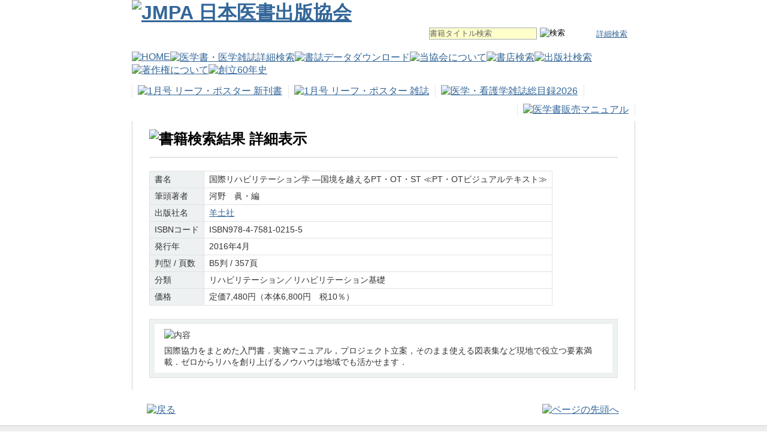

--- FILE ---
content_type: text/html; charset=UTF-8
request_url: https://www.medbooks.or.jp/publications/?p_key=65005
body_size: 6420
content:
<!DOCTYPE HTML PUBLIC "-//W3C//DTD HTML 4.01 Transitional//EN" "http://www.w3.org/TR/html4/loose.dtd">
<html lang="ja">
<head>
<meta http-equiv="Content-Type" content="text/html; charset=utf-8">
<title>JMPA 日本医書出版協会 書籍検索結果 詳細表示</title>
<link rel="stylesheet" type="text/css" href="/css/common.css" media="all" />
<link rel="stylesheet" type="text/css" href="/css/contents-search-shoshi.css" media="all" />
<script type="text/javascript" src="/js/jquery-1.4.min.js"></script>
<script type="text/javascript" src="/js/jquery.formtips.1.2.js"></script>
<script type="text/javascript" src="/js/rollover.js"></script>
</head>
<body>
<a name="top" id="top"></a>
<div id="bg">

<div id="header">
	<span id="logo">
		<h1><a href="/"><img src="/images/logo.gif" width="374" height="71" alt="JMPA 日本医書出版協会" /></a></h1>
	</span>
	<ul id="senyoList">
	</ul>

	<div id="searchBox">
	<form method="post" action="/search/book/" id="formSearch">
	<input type="hidden" name="taisho" value="t" />
	<input type="text" name="keyword" value="" class="tipped" title="書籍タイトル検索" id="textSearch" />
	<!-- input type="submit" name="booksearch" value="検索" class="search_btn rollover" / -->
	<input type="image" name="booksearch" value="検索" alt="検索" src="/images/btn_search.gif" class="search_btn rollover" />
	</form>
	<div id="searchNavi">
	<p><a href="/search/">詳細検索</a></p>
	</div>
	</div>

	<script type="text/javascript">
	//<![CDATA[
	$(document).ready(function(){
	    $("form, form input, form textarea").formtips({
	        tippedClass:"tipped"
	    });
	});
	//]]>
	</script>
</div><!-- /header -->

<div id="navi">
	<ul>
		<li><a href="/"><img src="/images/navi-g-home.gif" width="78" height="46" alt="HOME" class="rollover" /></a></li>
		<li><a href="/search/"><img src="/images/navi-g-search2.gif" width="129" height="46" alt="医学書・医学雑誌詳細検索" class="rollover" /></a></li>
		<li><a href="/download/"><img src="/images/navi-g-download2.gif" width="105" height="46" alt="書誌データダウンロード" class="rollover" /></a></li>
		<li><a href="/jmpa/"><img src="/images/navi-g-jmpa2.gif" width="118" height="46" alt="当協会について" class="rollover" /></a></li>
		<li><a href="/shop/"><img src="/images/navi-g-shop.gif" width="84" height="46" alt="書店検索" class="rollover" /></a></li>
		<li><a href="/publishers/"><img src="/images/navi-g-publishers.gif" width="95" height="46" alt="出版社検索" class="rollover" /></a></li>
		<li><a href="/copyright/"><img src="/images/navi-g-copy.gif" width="117" height="46" alt="著作権について" class="rollover" /></a><!--
			<ul class="dropdown">
			<li><a href="/copy/">医学・看護文献をコピーされる方へ</a></li>
			<li><a href="/forauthor/">著者の皆様へ</a></li>
			<li><a href="/textbook/"></a></li>
			</ul>
		--></li>
		<li><a href="/60th/"><img src="/images/navi-g-60th.gif" width="114" height="46" alt="創立60年史" class="rollover" /></a></li>
	</ul>
</div><!-- /navi -->

<div id="navi2">
	<ul>
		<li><a href="/uptodate/"><img src="/images/navi-shinkan-b-01.gif" width="160" height="22" alt="1月号 リーフ・ポスター 新刊書" class="rollover" /></a></li>
		<li><a href="/uptodate/?pub_type=J"><img src="/images/navi-shinkan-j-01.gif" width="149" height="22" alt="1月号 リーフ・ポスター 雑誌" class="rollover" /></a></li>
		<li class="last"><a href="/files/zasshi_2026.pdf"><img src="/images/navi-shinkan-zasshimokuroku-2026.gif" width="165" height="22" alt="医学・看護学雑誌総目録2026" class="rollover" /></a></li>

		<li class="last" id="igakushohanbaimanual"><a href="/igakushohanbaimanual/"><img src="/images/navi-shinkan-igakushohanbaimanual.gif" width="120" height="22" alt="医学書販売マニュアル" class="rollover" /></a></li>
	</ul></div><!-- /navi2 -->

<div id="container_t"></div>
<div id="container">
<div id="main">

<h2><img src="/images/pagetitle_booksearch_results_shosai.gif" width="330" height="30" alt="書籍検索結果 詳細表示" /></h2>

<div id="shoshi">
<table>
<tbody>
		<tr><th><p>書名</p></th>
			<td><p> 国際リハビリテーション学 ―国境を越えるPT・OT・ST ≪PT・OTビジュアルテキスト≫</p></td>
		</tr>
		<tr><th><p>筆頭著者</p></th>
			<td><p>河野　眞・編</p></td>
		</tr>
		<tr><th><p>出版社名</p></th>
			<td><p><a href="http://www.yodosha.co.jp/">羊土社</a></p></td>
		</tr>
		<tr><th><p>ISBNコード</p></th>
			<td><p>ISBN978-4-7581-0215-5</p></td>
		</tr>
		<tr><th><p>発行年</p></th>
			<td><p>2016年4月</p></td>
		</tr>
		<tr><th><p>判型 / 頁数</p></th>
			<td><p>B5判 / 357頁</p></td>
		</tr>
		<tr><th><p>分類</p></th>
			<td><p>リハビリテーション／リハビリテーション基礎</p></td>
		</tr>
		<tr><th><p>価格</p></th>
			<td><p>定価7,480円（本体6,800円　税10％）</tbody>
</table>

<div class="clear"></div>

<div class="setsumei"><div class="setsumei_inner">
<img src="/images/komidashi_naiyo.gif" width="46" height="18" alt="内容" />
<p>国際協力をまとめた入門書．実施マニュアル，プロジェクト立案，そのまま使える図表集など現地で役立つ要素満載．ゼロからリハを創り上げるノウハウは地域でも活かせます．</p>
</div></div>

</div><!-- /shoshi -->
</div><!-- /main -->
</div>
<div id="container_b"></div>

<div id="pagelink" class="clearfix">
<ul>
<li><a href="javascript:history.back();"><img src="/images/btn_back.gif" width="38" height="16" alt="戻る" title="" class="rollover" /></a></li>
<li class="pagetop"><a href="#top"><img src="/images/btn_pagetop.gif" width="94" height="16" alt="ページの先頭へ" title="" class="rollover" /></a></li>
</ul>
</div>

</div><!-- /bg -->

<div id="footer"><div>

	<div id="navi3">
		<ul>
		<li><a href="/sitemap/">サイトマップ</a></li>
		<li><a href="/jmpa/article2024.pdf">定款</a></li>
		</ul>
	</div>

	<div id="address">
	<img src="/images/footer.gif" width="164" height="36" alt="日本医書出版協会" title="" /><br />
	113-0033 東京都文京区本郷4-16-6 文京区本郷4丁目ビル 天翔オフィス後楽園301号
	</div>

	<div id="copy">
	Copyright © Japan Medical Publishers Association, 2026, All Rights Reserved.
	</div>

</div></div><!-- /footer -->

<!-- 160.16.153.113 -->

</body>
</html>